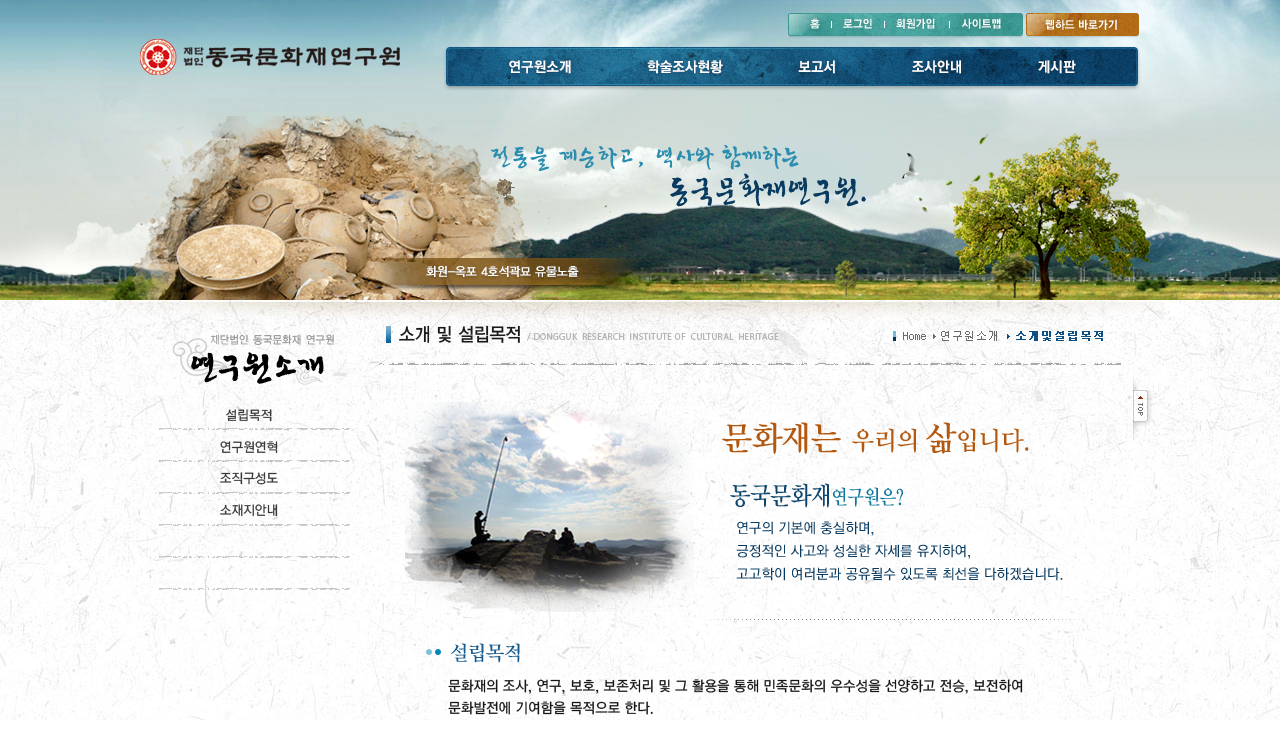

--- FILE ---
content_type: text/html; charset=utf-8
request_url: http://dong-guk.or.kr/dg/sub_page/sub11.php
body_size: 2171
content:
<!DOCTYPE html PUBLIC "-//W3C//DTD XHTML 1.0 Transitional//EN" "http://www.w3.org/TR/xhtml1/DTD/xhtml1-transitional.dtd">
<html xmlns="http://www.w3.org/1999/xhtml">
<head>
<meta http-equiv="content-type" content="text/html; charset=utf-8">
<title>동국문화재 연구원에 오신것을 환영합니다.</title>
<link rel="stylesheet" href="../style.css" type="text/css">
<link rel="stylesheet" href="../include_dg/css/main.css" type="text/css">
<link rel="stylesheet" href="../include_dg/css/sub.css" type="text/css">
</head>
<script language="JavaScript" src="../js/b4.common.js"></script> 
<script src="../include_dg/AC_RunActiveContent.js" type="text/javascript"></script>
<script src="../include_dg/swfobject_modified.js" type="text/javascript"></script>
<script src="../include_dg/menu_url.js" type="text/javascript"></script>
<script src="../include_dg/con_sc.js" type="text/javascript"></script>
<!--[if lte IE 6]>
<script type=text/javascript>
alert("동국문화재연구원은 Internet Explorer 6를 지원하지 않습니다. \n\n상위 버전의 브라우저를 사용해주세요.");
</script>
<![endif]-->
<script type="text/javascript">
// 자바스크립트에서 사용하는 전역변수 선언
var g4_path      = "..";
var g4_bbs       = "bbs";
//var g4_bbs_img   = "img";
var g4_url       = "http://dong-guk.or.kr/dg";
var g4_is_member = "";
var g4_is_admin  = "";
var g4_bo_table  = "";
var g4_sca       = "";
var g4_charset   = "utf-8";
var g4_cookie_domain = "";
var g4_is_gecko  = navigator.userAgent.toLowerCase().indexOf("gecko") != -1;
var g4_is_ie     = navigator.userAgent.toLowerCase().indexOf("msie") != -1;
</script>
<script type="text/javascript" src="../js/jquery-1.4.2.min.js"></script>
<script type="text/javascript" src="../js/common.js"></script>
<body oncontextmenu='return false' onderagstart='return false' onselectstart='return false' >
<a name="g4_head"></a>

<!-- 상단 배경 시작 -->
<div id="head"><!-- 스크롤배너 감싸기 -->
<!-- 스크롤배너 -->
<div id="gotop">
	<a href="#head" title="상단으로"><img src="/dg/img_dg/anchor.png" /></a>
</div>
<script type="text/javascript">initMoving(document.getElementById("gotop"), 370, 50, 50);</script>
<!-- 스크롤배너 End -->
<div id="sub_top_wrap">
 	<div id="sub_top_contents">
    	<div id="sub_top_gmenu_area">
        	<div id="sub_top_gmenu_bt">
    							<ul>
        			<li><a href="/dg/index.php" onmouseout="MM_swapImgRestore()" onmouseover="MM_swapImage('gb_home','','/dg/img_dg/gb_home_o.png',1)"><img src="/dg/img_dg/gb_home.png" name="gb_home" width="44" height="25" border="0" id="gb_home" /></a></li>
                                        <!-- 로그인 이전 -->
                	<li><a href="../bbs/login.php?url=%2Fdg%2Fsub_page%2Fsub11.php" onmouseout="MM_swapImgRestore()" onmouseover="MM_swapImage('gb_login','','/dg/img_dg/gb_login_o.png',2)"><img src="/dg/img_dg/gb_login.png" name="gb_login" width="53" height="25" border="0" id="gb_login" /></a></li>
            		<li><a href="../bbs/register.php" onmouseout="MM_swapImgRestore()" onmouseover="MM_swapImage('gb_join','','/dg/img_dg/gb_join_o.png',3)"><img src="/dg/img_dg/gb_join.png" name="gb_info" width="65" height="25" border="0" id="gb_join" /></a></li>
                                		<li><a href="/dg/sub_page/sub_sitemap.php" onmouseout="MM_swapImgRestore()" onmouseover="MM_swapImage('gb_map','','/dg/img_dg/gb_map_o.png',4)"><img src="/dg/img_dg/gb_map.png" name="gb_map" width="73" height="25" border="0" id="gb_map" /></a></li>
            		<li class="webhard"><a href="http://www.webhard.co.kr" target="_blank" onmouseout="MM_swapImgRestore()" onmouseover="MM_swapImage('gb_webhard','','/dg/img_dg/gb_webhard_o.png',5)"><img src="/dg/img_dg/gb_webhard.png" name="gb_webhard" width="113" height="25" border="0" id="gb_webhard" /></a></li>
        		</ul>            </div>
      	</div>
      	<div id="sub_top_menu"><img src="/dg/swf_dg/menu_swf.png" usemap="#Map" border="0" />
          <map name="Map" id="Map"><area shape="rect" coords="522,24,603,53" href="/dg/bbs/board.php?bo_table=s21" />
            <area shape="rect" coords="661,23,729,52" href="/dg/bbs/board.php?bo_table=s31" /><area shape="rect" coords="780,23,848,52" href="/dg/sub_page/sub41.php" /><area shape="rect" coords="901,22,969,51" href="/dg/bbs/board.php?bo_table=s51" />
            <area shape="rect" coords="391,23,459,52" href="/dg/sub_page/sub11.php" />
          </map>
   	  </div>
        <div id="sub_top_visual"><ul><li><img src="/dg/swf_dg/s_visual04_swf.png" /></li></ul></div>
    </div>
</div>
<div id="sub_center_wrap">
 	<div id="sub_center">
  		<div id="sub_left_area">
        	<div id="sub_left_menu"><img src="/dg/swf_dg/sm01_swf.png" usemap="#Map2" border="0" />
              <map name="Map2" id="Map2"><area shape="rect" coords="57,115,121,132" href="/dg/sub_page/sub12.php" /><area shape="rect" coords="59,146,123,163" href="/dg/sub_page/sub13.php" /><area shape="rect" coords="57,178,121,195" href="/dg/sub_page/sub14.php" />
                <area shape="rect" coords="58,84,122,101" href="/dg/sub_page/sub11.php" />
              </map></div>
        </div>
        <div id="sub_sub_con_area">
        	<div id="sub_sub_title"><ul><li><img src=/dg/img_dg/sub/sub_title11.jpg /></li></ul></div>
            <div id="sub_sub_title_contents">
            	<ul>
                	<li><img src="/dg/img_dg/s11_img.png" width="703" height="590" />

</li>
                </ul>
            </div>
        </div>
 	</div>
</div>
<div id="sub_copy_wrap">
	<div id="sub_copy"><ul><li><img src="/dg/img_dg/sub/sub_copyright.jpg" border="0" usemap="#copy"/>
<map name="copy" id="copy"><area shape="rect" coords="456,21,502,40" href="/dg/sub_page/sub11.php" /><area shape="rect" coords="507,21,550,41" href="/dg/sub_page/sub14.php" /><area shape="rect" coords="556,21,638,41" href="/dg/bbs/register.php" /></map></li></ul></div>
</div>
</div>
<script type="text/javascript" src="../js/wrest.js"></script>

<!-- 새창 대신 사용하는 iframe -->
<iframe width=0 height=0 name='hiddenframe' style='display:none;'></iframe>


</body>
</html>


--- FILE ---
content_type: text/css
request_url: http://dong-guk.or.kr/dg/include_dg/css/main.css
body_size: 1005
content:
@charset "utf-8";
/* CSS Document */
/* body 공통속성 */
body,div,ul,li,dl,dt,dd,ol,p,h1,h2,h3,h4,h5,h6,form {margin:0;padding:0}
ul,ol,dl{list-style:none}
img{border:0;vertical-align:top;}
ul{list-style:none;padding:0;margin:0;}

/*** ------------------------상단설정-------------------- ***/
#top_wrap{margin:0 auto; width:100%;background-image:url(/dg/img_dg/m_tbg.jpg); background-repeat:repeat-x;}
#top_contents{margin:0 auto; width:1050px; height:449px;}
/* 사이트메뉴 */
#top_gmenu_bt{float:right; width:377px; height:25px; margin-top:17px; margin-left:25px;display:inline;}
#top_gmenu_bt li{float:left;display:inline;height:24px;}
#top_gmenu_bt li.webhard{float:left;display:inline;height:24px; margin-left:2px;}
#top_gmenu_bt img { behavior:url(/dg/include_dg/iepngfix.htc); }
/* 플래시 메인비주얼 */
#top_visual{float:left; width:1050px; height:407px; position:absolute; z-index:10; top:42px;}
#top_visual img { behavior:url(/dg/include_dg/iepngfix.htc); }
/* 플래시 메뉴 */
#top_menu{float:left; width:1050px; height:103px; position:absolute; z-index:20; top:42px;}
#top_menu img{ behavior:url(/dg/include_dg/iepngfix.htc); }

/*** --------------------------콘텐츠-------------------- ***/
/* 메인시작 */
#center_wrap{margin:0 auto; width:100%; background-image:url(/dg/img_dg/m_pattern.jpg);}
#center{margin:0 auto; width:1050px; height:265px; background-image:url(/dg/img_dg/center_bg.jpg); background-repeat:repeat-y;}
/* 공지사항 */
#notice{float:left; width:278px; height:110px; margin-left:47px; margin-top:43px;display:inline;}
#notice_title{float:left; width:278px; height:24px;}
#notice_title li{float:left; display:inline; height:24px;}
#notice_title li a.more_bt{float:left; margin-top:10px; margin-left:65px;}
#notice_list{float:left;width:278px; height:87px;}
/* 최근게시물 */
#lastest td a{color:#737373; font:normal 12px dotum; text-decoration:none;}
#lastest td a:hover{color:#c35300; font:normal 12px dotum; text-decoration:underline;}
#lastest td span{font:normal 12px dotum; color:#737373; display:inline;}
/* 플래시베너 */
#flash_banner{float:left; width:290px; height:110px; margin-left:45px; margin-top:33px;display:inline;}
/* 바로가기 */
#quick{float:left; width:304px; height:110px; margin-left:45px; margin-top:43px;display:inline;}
#quick_title{float:left; width:304px; height:24px;}
#quick_title li{float:left; display:inline; height:24px;}
#quick_list{float:left; width:304px; height:86px;}
/* 관련사이트 */
#site_link{float:left; width:962px; height:62px; margin-left:47px; margin-top:27px;display:inline;}

/*** --------------------카피라이트---------------------------- ***/
#copy_wrap{margin:0 auto; width:100%; background-image:url(/dg/img_dg/m_pattern.jpg);}
#copy{margin:0 auto; width:1050px; height:100px;}


--- FILE ---
content_type: text/css
request_url: http://dong-guk.or.kr/dg/include_dg/css/sub.css
body_size: 1220
content:
@charset "utf-8";
/* CSS Document */
/* body 공통속성 */
body,div,ul,li,dl,dt,dd,ol,p,h1,h2,h3,h4,h5,h6,form {margin:0;padding:0}
ul,ol,dl{list-style:none}
img{border:0;vertical-align:top;}
ul{list-style:none;padding:0;margin:0;}

/*** ------------------------상단설정-------------------- ***/
#sub_top_wrap{margin:0 auto; width:100%;background-image:url(/dg/img_dg/sub/sub_bg.jpg); background-repeat:repeat-x; }
#sub_top_contents{margin:0 auto; width:1050px; height:300px;}
/* 사이트메뉴 */
#sub_top_gmenu_area{float:left; width:1050px; height:25px; display:inline; position:absolute; z-index:30;}
#sub_top_gmenu_bt{float:right; width:377px; height:25px; display:inline; margin-top:13px; margin-left:26px;}
#sub_top_gmenu_bt li{float:left;display:inline;height:24px;}
#sub_top_gmenu_bt li.webhard{float:right;display:inline;height:24px; margin-right:26px;}
#sub_top_gmenu_bt img { behavior:url(/dg/include_dg/iepngfix.htc); }
/* 플래시 서브비주얼 */
#sub_top_visual{float:left; width:1050px; height:300px; position:absolute; z-index:10;}
#sub_top_visual img { behavior:url(/dg/include_dg/iepngfix.htc); }
/* 플래시 메뉴 */
#sub_top_menu{float:left; width:1050px; height:103px; position:absolute;  top:30px; z-index:20;}
#sub_top_menu img{ behavior:url(/dg/include_dg/iepngfix.htc); }

/*** --------------------------콘텐츠-------------------- ***/
#sub_center_wrap{float:left; margin:0 auto; width:100%;background:url(/dg/img_dg/sub/sub_tcanvas.jpg); background-repeat:repeat-x;}
#sub_center{float:none;margin:0 auto; width:1050px; height:auto;}
/* 좌측메뉴 */
#sub_left_area{float:left; width:237px; height:auto; display:inline; background-image:url(/dg/img_dg/sub/sm_bg.jpg); background-repeat:repeat-x;}
#sub_left_menu{float:left; width:193px; height:305px; display:inline; margin-left:44px; margin-top:23px;}
#sub_left_menu img{ behavior:url(/dg/include_dg/iepngfix.htc); }
/* 본문 */
#sub_sub_con_area{float:right; width:813px; height:auto; display:inline; background-image:url(/dg/img_dg/sub/sub_con_bg.jpg); background-repeat:repeat-x;}
#sub_sub_title{float:right; width:813px; height:65px; display:inline;}
#sub_sub_title_contents{float:right; width:813px; height:auto; display:inline; margin:35px -40px 50px 40px; _padding:35px -40px 50px 40px; .padding:35px -40px 50px 40px;}
#sub_sub_title_contents li{float:left; display:inline; width:713px; height:auto;}
#sub_sub_title_contents li img{ behavior:url(/dg/include_dg/iepngfix.htc); }
/* 서브41페이지펼침목록 */
#s41 .content {display:none; position:relative; height:100px;}

/*** --------------------카피라이트---------------------------- ***/
#sub_copy_wrap{margin:0 auto; width:100%;}
#sub_copy{margin:0 auto; width:1050px; height:107px;}
/* 스크롤배너 */
#head {margin:0 auto;width:100%;}
#gotop {position:absolute; z-index:30; left:50%; top:10000px; margin-left:490px; width:24px; height: 75px;}
#gotop img{ behavior:url(/dg/include_dg/iepngfix.htc); }
/* ------------------------문화재조사란 메뉴 -------------------- */
/* faq */
#mytable .content {display:none; position:relative; height:100px;}
#mytable .content1 {display:block; position:relative; height:100px;}
#mytable .paper { float:left; width:auto; height:auto; background-color:#F2F2F2; margin:10px 10px; *padding-bottom:10px;}
#mytable td{ height:30px; border-top:solid #dddddd 1px;}
#mytable a:link, a:visited, {text-decoration:none; color:#0061a4; }
#mytable a:hover { text-decoration:none; color:#990000; }
/* ------------------------학술조사현황 메뉴 연도별아이콘 설정 -------------------- */
#history_img{ float:left; margin:10px 10px 20px 20px; _padding:0 10px 10px 0; .padding:0 10px 10px 0;}

--- FILE ---
content_type: application/javascript
request_url: http://dong-guk.or.kr/dg/js/b4.common.js
body_size: 2748
content:
if (typeof(B4_COMMON_JS) == 'undefined') { // �ѹ��� ����
    var B4_COMMON_JS = true;

    // �����־����� mw_image_window�� �̸����� �ȳ��� �̸��� ����
    function image_window2(img, w, h)
    {
    	if (!w || !h)
    	{
            var w = img.tmp_width; 
            var h = img.tmp_height; 
    	}
    
    	var winl = (screen.width-w)/2; 
    	var wint = (screen.height-h)/3; 
    
    	if (w >= screen.width) { 
    		winl = 0; 
    		h = (parseInt)(w * (h / w)); 
    	} 
    
    	if (h >= screen.height) { 
    		wint = 0; 
    		w = (parseInt)(h * (w / h)); 
    	} 
    
    	var js_url = "<script language='JavaScript1.2'> \n"; 
    		js_url += "<!-- \n"; 
    		js_url += "var ie=document.all; \n"; 
    		js_url += "var nn6=document.getElementById&&!document.all; \n"; 
    		js_url += "var isdrag=false; \n"; 
    		js_url += "var x,y; \n"; 
    		js_url += "var dobj; \n"; 
    		js_url += "function movemouse(e) \n"; 
    		js_url += "{ \n"; 
    		js_url += "  if (isdrag) \n"; 
    		js_url += "  { \n"; 
    		js_url += "    dobj.style.left = nn6 ? tx + e.clientX - x : tx + event.clientX - x; \n"; 
    		js_url += "    dobj.style.top  = nn6 ? ty + e.clientY - y : ty + event.clientY - y; \n"; 
    		js_url += "    return false; \n"; 
    		js_url += "  } \n"; 
    		js_url += "} \n"; 
    		js_url += "function selectmouse(e) \n"; 
    		js_url += "{ \n"; 
    		js_url += "  var fobj      = nn6 ? e.target : event.srcElement; \n"; 
    		js_url += "  var topelement = nn6 ? 'HTML' : 'BODY'; \n"; 
    		js_url += "  while (fobj.tagName != topelement && fobj.className != 'dragme') \n"; 
    		js_url += "  { \n"; 
    		js_url += "    fobj = nn6 ? fobj.parentNode : fobj.parentElement; \n"; 
    		js_url += "  } \n"; 
    		js_url += "  if (fobj.className=='dragme') \n"; 
    		js_url += "  { \n"; 
    		js_url += "    isdrag = true; \n"; 
    		js_url += "    dobj = fobj; \n"; 
    		js_url += "    tx = parseInt(dobj.style.left+0); \n"; 
    		js_url += "    ty = parseInt(dobj.style.top+0); \n"; 
    		js_url += "    x = nn6 ? e.clientX : event.clientX; \n"; 
    		js_url += "    y = nn6 ? e.clientY : event.clientY; \n"; 
    		js_url += "    document.onmousemove=movemouse; \n"; 
    		js_url += "    return false; \n"; 
    		js_url += "  } \n"; 
    		js_url += "} \n"; 
    		js_url += "document.onmousedown=selectmouse; \n"; 
    		js_url += "document.onmouseup=new Function('isdrag=false'); \n"; 
    		js_url += "//--> \n"; 
    		js_url += "</"+"script> \n"; 
   
      // zzzz���� �˷��ּ̾��. ���� ^^
    	var j1_url = "<script language='JavaScript1.2'> \n"; 
    		j1_url += "<!-- \n"; 
    		j1_url += "function _ReSize() { ";
    		j1_url += "   $get = document.getElementById('_img').style; ";
        j1_url += "   var ratio = document.getElementById('_img').width / document.getElementById('_img').height; ";
    		j1_url += "   $get.width = document.body.clientWidth; ";
    		j1_url += "   $get.height = document.body.clientWidth / ratio; ";
    		j1_url += "   setTimeout('_ReSize()', 100); ";
    		j1_url += "} ";
    		j1_url += "//--> \n"; 
    		j1_url += "</"+"script> \n"; 

    	var j2_url = "<script language='JavaScript1.2'> \n"; 
    		j2_url += "<!-- \n"; 
    		j2_url += "_ReSize(); ";
    		j2_url += "//--> \n"; 
    		j2_url += "</"+"script> \n"; 
 
    	var settings;
    
    	if (g4_is_gecko) {
    		settings  ='width='+(w+10)+','; 
    		settings +='height='+(h+10)+','; 
    	} else {
    		settings  ='width='+w+','; 
    		settings +='height='+h+','; 
    	}
    	settings +='top='+wint+','; 
    	settings +='left='+winl+','; 
    	settings +='scrollbars=no,'; 
    	settings +='resizable=yes,'; 
    	settings +='status=no'; 
    
    	win=window.open("","image_window",settings); 
    	win.document.open(); 
    	win.document.write ("<html><head> \n<meta http-equiv='content-type' content='text/html; charset="+g4_charset+"'>\n"); 
    	var size = "�̹��� ������ : "+w+" x "+h;
    	win.document.write ("<title>"+size+"</title> \n"); 
    	if(w >= screen.width || h >= screen.height) { 
     		win.document.write (js_url); 
    		var click = "ondblclick='window.close();' style='cursor:move' title=' "+size+" \n\n �̹��� ����� ȭ�麸�� Ů�ϴ�. \n ���� ��ư�� Ŭ���� �� ���콺�� �������� ������. \n\n ���� Ŭ���ϸ� ������. '"; 
    	} 
    	else 
    		var click = "onclick='window.close();' style='cursor:pointer' title=' "+size+" \n\n Ŭ���ϸ� ������. '"; 

   		win.document.write (j1_url); 
   		
    	win.document.write ("<style>.dragme{position:relative;}</style> \n"); 
    	win.document.write ("</head> \n\n"); 
    	win.document.write ("<body oncontextmenu='return false' leftmargin=0 topmargin=0 bgcolor=#dddddd style='cursor:arrow;'> \n"); 
    	win.document.write ("<table width=100% height=100% cellpadding=0 cellspacing=0><tr><td align=center valign=middle><img id='_img' src='"+img.src+"' width='"+w+"' height='"+h+"' border=0 class='dragme' "+click+"></td></tr></table>");

      win.document.write (j2_url); 

    	win.document.write ("</body></html>"); 
    	win.document.close(); 
    
    	if(parseInt(navigator.appVersion) >= 4){win.window.focus();} 
    
    }
    
    // img_src ������ �̹���â�� �˾� (��+��)
    function image_window3(img_src, w, h)
    {
    	if (!w || !h)
    	{
            var w = img.tmp_width; 
            var h = img.tmp_height; 
    	}

    	var winl = (screen.width-w)/2; 
    	var wint = (screen.height-h)/3; 
    
    	if (w >= screen.width) { 
    		winl = 0; 
    		h = (parseInt)(w * (h / w)); 
    	} 
    
    	if (h >= screen.height) { 
    		wint = 0; 
    		w = (parseInt)(h * (w / h)); 
    	} 
    
    	var js_url = "<script language='JavaScript1.2'> \n"; 
    		js_url += "<!-- \n"; 
    		js_url += "var ie=document.all; \n"; 
    		js_url += "var nn6=document.getElementById&&!document.all; \n"; 
    		js_url += "var isdrag=false; \n"; 
    		js_url += "var x,y; \n"; 
    		js_url += "var dobj; \n"; 
    		js_url += "function movemouse(e) \n"; 
    		js_url += "{ \n"; 
    		js_url += "  if (isdrag) \n"; 
    		js_url += "  { \n"; 
    		js_url += "    dobj.style.left = nn6 ? tx + e.clientX - x : tx + event.clientX - x; \n"; 
    		js_url += "    dobj.style.top  = nn6 ? ty + e.clientY - y : ty + event.clientY - y; \n"; 
    		js_url += "    return false; \n"; 
    		js_url += "  } \n"; 
    		js_url += "} \n"; 
    		js_url += "function selectmouse(e) \n"; 
    		js_url += "{ \n"; 
    		js_url += "  var fobj      = nn6 ? e.target : event.srcElement; \n"; 
    		js_url += "  var topelement = nn6 ? 'HTML' : 'BODY'; \n"; 
    		js_url += "  while (fobj.tagName != topelement && fobj.className != 'dragme') \n"; 
    		js_url += "  { \n"; 
    		js_url += "    fobj = nn6 ? fobj.parentNode : fobj.parentElement; \n"; 
    		js_url += "  } \n"; 
    		js_url += "  if (fobj.className=='dragme') \n"; 
    		js_url += "  { \n"; 
    		js_url += "    isdrag = true; \n"; 
    		js_url += "    dobj = fobj; \n"; 
    		js_url += "    tx = parseInt(dobj.style.left+0); \n"; 
    		js_url += "    ty = parseInt(dobj.style.top+0); \n"; 
    		js_url += "    x = nn6 ? e.clientX : event.clientX; \n"; 
    		js_url += "    y = nn6 ? e.clientY : event.clientY; \n"; 
    		js_url += "    document.onmousemove=movemouse; \n"; 
    		js_url += "    return false; \n"; 
    		js_url += "  } \n"; 
    		js_url += "} \n"; 
    		js_url += "document.onmousedown=selectmouse; \n"; 
    		js_url += "document.onmouseup=new Function('isdrag=false'); \n";
    		js_url += "//--> \n"; 
    		js_url += "</"+"script> \n"; 

      // zzzz���� �˷��ּ̾��. ���� ^^
    	var j1_url = "<script type/text='JavaScript'> \n"; 
    		j1_url += "<!-- \n"; 
    		j1_url += "function _ReSize() { ";
    		j1_url += "   $get = document.getElementById('_img').style; ";
        j1_url += "   var ratio = document.getElementById('_img').width / document.getElementById('_img').height; ";
    		j1_url += "   $get.width = document.body.clientWidth; ";
    		j1_url += "   $get.height = document.body.clientWidth / ratio; ";
    		j1_url += "   window.setTimeout('_ReSize()', 100); ";
    		j1_url += "} ";
    		j1_url += "//--> \n"; 
    		j1_url += "</"+"script> \n"; 

    	var j2_url = "<script type/text='JavaScript'> \n"; 
    		j2_url += "<!-- \n"; 
    		j2_url += "window.onresize=_ReSize; ";
    		j2_url += "//--> \n"; 
    		j2_url += "</"+"script> \n"; 
    
    	var settings;
    
    	if (g4_is_gecko) {
    		settings  ='width='+(w+10)+','; 
    		settings +='height='+(h+10)+','; 
    	} else {
    		settings  ='width='+w+','; 
    		settings +='height='+h+','; 
    	}
    	settings +='top='+wint+','; 
    	settings +='left='+winl+','; 
    	settings +='scrollbars=no,'; 
    	settings +='resizable=yes,'; 
    	settings +='status=no'; 
    
    	win=window.open("","image_window",settings); 
    	win.document.open(); 
    	win.document.write ("<html><head> \n<meta http-equiv='content-type' content='text/html; charset="+g4_charset+"'>\n"); 
    	var size = "�̹��� ������ : "+w+" x "+h;
    	win.document.write ("<title>"+size+"</title> \n"); 

    	if(w >= screen.width || h >= screen.height) { 
    		win.document.write (js_url);
    		var click = "ondblclick='window.close();' style='cursor:move' title=' "+size+" \n\n �̹��� ����� ȭ�麸�� Ů�ϴ�. \n ���� ��ư�� Ŭ���� �� ���콺�� �������� ������. \n\n ���� Ŭ���ϸ� ������. '"; 
    	} 
    	else
    		var click = "onclick='window.close();' style='cursor:pointer' title=' "+size+" \n\n Ŭ���ϸ� ������. '"; 

   		win.document.write (j1_url); 

    	win.document.write ("<style>.dragme{position:relative;}</style> \n"); 
    	win.document.write ("</head> \n\n"); 
    	win.document.write ("<body oncontextmenu='return false' leftmargin=0 topmargin=0 bgcolor=#dddddd style='cursor:arrow;'> \n"); 
    	win.document.write ("<table width=100% height=100% cellpadding=0 cellspacing=0><tr><td align=center valign=middle><img id='_img' src='"+img_src+"' width='"+w+"' height='"+h+"' border=0 class='dragme' "+click+"></td></tr></table>");

    	win.document.write (j2_url);

    	win.document.write ("</body></html>"); 
    	win.document.close(); 
    
    	if(parseInt(navigator.appVersion) >= 4){win.window.focus();} 
    
    }

    // bit.ly api�� �̿��ؼ� ���� ��θ� �����Ѵ�
    function get_bitly_g4(tid, bo_table, wr_id) {
    
      // set up default options 
      wr_url = g4_url + '/bbs/board.php?bo_table=' + bo_table + '&wr_id=' + wr_id;
      wr_url_encode = escape(wr_url);
    
      var defaults = {
        version:    '2.0.1', 
        login:      bitly_id, 
        apiKey:     bitly_key, 
        history:    '0', 
        longUrl:    wr_url_encode
      }; 
    
      // Build the URL to query 
      var daurl = "http://api.bit.ly/shorten?" 
        +"version="+defaults.version 
        +"&longUrl="+defaults.longUrl 
        +"&login="+defaults.login 
        +"&apiKey="+defaults.apiKey 
        +"&history="+defaults.history 
        +"&format=json&callback=?"; 
    
        // Utilize the bit.ly API 
        $.getJSON(daurl, {}, function(data){ 
    
            var bitly_url = data.results[wr_url].shortUrl;
    
            // Make a good use of short URL - ȭ���� url ������ ������Ʈ
            $(tid).html('<a href='+bitly_url+' target=new>'+bitly_url+'</a>');
    
            url = g4_path +'/' + g4_bbs +'/g4_bitly_update.php';
    
            send  = 'bo_table=' + bo_table;
            send += '&wr_id=' + wr_id;
            send += '&bitly_url=' + bitly_url;
    
            $.ajax({
            type: 'POST',
            url: url,
            data: send,
            cache: false,
            async: false,
            success: function(result) {
    
                result      = result.split(',');
                msg_num     = result[0];
    
                if (msg_num !== '000')
                    alert('�߸��� �����Դϴ�.\n\n'+result); 
                }
    
            });
    
        });
    
    
    };
    
    // �Ű����� â
    function win_unsingo(url)
    {
        win_open(url, "unsingo", "left=20, top=20, width=608, height=350, scrollbars=0");
    }


}


--- FILE ---
content_type: application/javascript
request_url: http://dong-guk.or.kr/dg/include_dg/menu_url.js
body_size: 701
content:
  function link_dg(Arg){
      var Arg;
	  /*�������Ұ�***********************************************/
       if (Arg == "11"){//�����λ縻
           location.href="/dg/sub_page/sub11.php";
       }else if (Arg == "12"){//����
           location.href="/dg/sub_page/sub12.php";
       }else if (Arg == "13"){//������
           location.href="/dg/sub_page/sub13.php";
       }else if (Arg == "14"){//���ô±�
           location.href="/dg/sub_page/sub14.php";
       }
	   /*�м�������Ȳ***********************************************/
	   else if (Arg == "21"){//�߱�����
           location.href="/dg/bbs/board.php?bo_table=s21";
       }else if (Arg == "22"){//�ñ�����
           location.href="/dg/bbs/board.php?bo_table=s22";
       }else if (Arg == "23"){//��ǥ����
           location.href="/dg/bbs/board.php?bo_table=s23";
       }else if (Arg == "24"){//���弳��ȸ
           location.href="/dg/bbs/board.php?bo_table=s24";
       }
	   /*����Ȱ��***********************************************/
	   else if (Arg == "31"){//�߱����� ������
           location.href="/dg/bbs/board.php?bo_table=s31";
       }else if (Arg == "32"){//�ñ����� ������
           location.href="/dg/bbs/board.php?bo_table=s32";
       }else if (Arg == "33"){//��ǥ���� ������
           location.href="/dg/bbs/board.php?bo_table=s33";
       }else if (Arg == "34"){//����ó��
           location.href="/dg/bbs/board.php?bo_table=s34";
       }
	   /*����ȳ�***********************************************/
	   else if (Arg == "41"){//��ȭ�������?
           location.href="/dg/sub_page/sub41.php";
       }else if (Arg == "42"){//�����Ƿ�
           location.href="/dg/sub_page/sub42.php";
       }else if (Arg == "44"){//���ù���
           location.href="/dg/bbs/board.php?bo_table=s42";
       }
	  /*Ŀ�´�Ƽ***********************************************/ 
	   else if (Arg == "51"){//��������
           location.href="/dg/bbs/board.php?bo_table=s51";
       }else if (Arg == "52"){//�ٹ�
           location.href="/dg/bbs/board.php?bo_table=s52";
       }else if (Arg == "53"){//���ñ��
           location.href="/dg/bbs/board.php?bo_table=s53";
       }else if (Arg == "54"){//��ȸ�ױ���ҽ�
           location.href="/dg/bbs/board.php?bo_table=s54";
       }else if (Arg == "55"){//���嵵�����
           location.href="#";
		   //location.href="/dg/bbs/board.php?bo_table=s55"; �ӽ����� �����ϵ���
       }else if (Arg == "56"){//���û���Ʈ
           location.href="/dg/bbs/board.php?bo_table=s56";
       }else if (Arg == "61"){//����Ʈ��
           location.href="/dg/sub_page/sub_sitemap.php";
       }
	  /*���ϴٿ�ε�***********************************************/ 
	   else if (Arg == "71"){
           location.href="/dg/sub_page/referral.hwp";
       }else if (Arg == "72"){
           location.href="/dg/sub_page/provision.zip";
       }else if (Arg == "73"){
           location.href="/dg/sub_page/format1.hwp";
       }else if (Arg == "74"){
           location.href="/dg/sub_page/guideline.hwp";
       }else if (Arg == "75"){
           location.href="/dg/sub_page/format2.hwp";
       }
    }

--- FILE ---
content_type: application/javascript
request_url: http://dong-guk.or.kr/dg/include_dg/con_sc.js
body_size: 2037
content:
//탭메뉴
function DisplayMenu(index) {
        for (i=1; i<=2; i++)
        if (index == i) {
        thisMenu = eval("menu" + index + ".style");
        thisMenu.display = "";
        } 
        else {
        otherMenu = eval("menu" + i + ".style"); 
        otherMenu.display = "none"; 
        }
        }
function DisplayMenuQ(index) {
        for (i=1; i<=4; i++)
        if (index == i) {
        thisMenu = eval("qmenu" + index + ".style");
        thisMenu.display = "";
        } 
        else {
        otherMenu = eval("qmenu" + i + ".style"); 
        otherMenu.display = "none"; 
        }
        }
//서브13 조직도 탭메뉴
function DisplayGroup(index) {
        for (i=1; i<=18; i++)
        if (index == i) {
        thisMenu = eval("group" + index + ".style");
        thisMenu.display = "";
        } 
        else {
        otherMenu = eval("group" + i + ".style"); 
        otherMenu.display = "none"; 
        }
        }
//서브42페이지 탭메뉴
function DisplayMenuS4(index) {
        for (i=1; i<=2; i++)
        if (index == i) {
        thisMenu = eval("s4m" + index + ".style");
        thisMenu.display = "";
        } 
        else {
        otherMenu = eval("s4m" + i + ".style"); 
        otherMenu.display = "none"; 
        }
        }
//목록펼침 s41 문화재조사란?
var old_view = "";

function swapimg() {
 var table = document.getElementById("mytable");  // 테이블의 객체를 얻습니다.
 var cells = table.getElementsByTagName("td");    // 테이블 내 td 객체를 얻습니다.
 cells.item(0).childNodes[1].innerHTML = "";    // td 내 두번째 요소의 내용을 바꾸어줍니다.
 cells.item(2).childNodes[1].innerHTML = "";    // "▼" 대신 이미지를 넣으실수도 있습니다.
 cells.item(4).childNodes[1].innerHTML = "";
 cells.item(6).childNodes[1].innerHTML = "";
 cells.item(8).childNodes[1].innerHTML = "";
 cells.item(10).childNodes[1].innerHTML = "";
}

function MenuClick(sid,myimg)
{
 var mView = window.document.getElementById(sid); // 게시물 박스의 번호
 var firstView = window.document.getElementById(1);//첫번째 목록내용 -- 추가된 내용: 기본목록에 보여주기
 
 if(old_view != mView) // 예전 게시물과 현재 클릭한 게시물의 번호가 같지 않다면
 {
  if(old_view != "") // 만약 예전 게시물의 번호가 공백이 아니라면
  {
   old_view.style.display = "none"; // 예전 게시물의 박스를 숨기고
   swapimg();   // swapimg 함수를 호출합니다.
  }
  // 추가 조건문
  if(firstView != "") // 첫번째목록내용 값이 있다면 -- 기본 목록 보이기 추가
  {
   firstView.style.display = "none"; //첫번째목록 내용을 없애고
   firstView ="";//첫번째목록값을 없엔다
  }
  // 추가 조건문 End
   mView.style.display = "block"; // 현재 클릭한 게시물을 보여주고
   old_view = mView; // 예전 게시물 변수에 현재 클릭한 게시물의 번호를 넣습니다.
  
   myimg.childNodes[1].innerHTML = "";// 이미지 또는 텍스트를 넣을수 있다.
 }
 else // 예전 게시물과 현재 클릭한 게시물의 번호가 같다면
 {
   mView.style.display = "none"; // 현재 게시물을 숨기고
   old_view = ""; // 예전 게시물의 번호를 없앱니다.
   myimg.childNodes[1].innerHTML = "";
 }
}
//문화재조사End
/* 스크롤링 상하무빙 배너 */
function initMoving(target, position, topLimit, btmLimit) {
	if (!target)
		return false;

	var obj = target;
	obj.initTop = position;
	obj.topLimit = topLimit;
	obj.bottomLimit = Math.max(document.documentElement.scrollHeight, document.body.scrollHeight) - btmLimit - obj.offsetHeight;

	obj.style.position = "absolute";
	obj.top = obj.initTop;
	// obj.left = obj.initLeft;

	if (typeof(window.pageYOffset) == "number") {	//WebKit
		obj.getTop = function() {
			return window.pageYOffset;
		}
	} else if (typeof(document.documentElement.scrollTop) == "number") {
		obj.getTop = function() {
			return Math.max(document.documentElement.scrollTop, document.body.scrollTop);
		}
	} else {
		obj.getTop = function() {
			return 0;
		}
	}

	if (self.innerHeight) {	//WebKit
		obj.getHeight = function() {
			return self.innerHeight;
		}
	} else if(document.documentElement.clientHeight) {
		obj.getHeight = function() {
			return document.documentElement.clientHeight;
		}
	} else {
		obj.getHeight = function() {
			return 500;
		}
	}

	obj.move = setInterval(function() {
		if (obj.initTop > 0) {
			pos = obj.getTop() + obj.initTop;
		} else {
			pos = obj.getTop() + obj.getHeight() + obj.initTop;
			//pos = obj.getTop() + obj.getHeight() / 2 - 15;
		}

		if (pos > obj.bottomLimit)
			pos = obj.bottomLimit;
		if (pos < obj.topLimit)
			pos = obj.topLimit;

		interval = obj.top - pos;
		obj.top = obj.top - interval / 5;
		obj.style.top = obj.top + "px";
	}, 50)
}
/* 스크롤링 상하무빙 배너 */
//롤오버
function MM_swapImgRestore() { //v3.0
  var i,x,a=document.MM_sr; for(i=0;a&&i<a.length&&(x=a[i])&&x.oSrc;i++) x.src=x.oSrc;
}
function MM_preloadImages() { //v3.0
  var d=document; if(d.images){ if(!d.MM_p) d.MM_p=new Array();
    var i,j=d.MM_p.length,a=MM_preloadImages.arguments; for(i=0; i<a.length; i++)
    if (a[i].indexOf("#")!=0){ d.MM_p[j]=new Image; d.MM_p[j++].src=a[i];}}
}

function MM_findObj(n, d) { //v4.01
  var p,i,x;  if(!d) d=document; if((p=n.indexOf("?"))>0&&parent.frames.length) {
    d=parent.frames[n.substring(p+1)].document; n=n.substring(0,p);}
  if(!(x=d[n])&&d.all) x=d.all[n]; for (i=0;!x&&i<d.forms.length;i++) x=d.forms[i][n];
  for(i=0;!x&&d.layers&&i<d.layers.length;i++) x=MM_findObj(n,d.layers[i].document);
  if(!x && d.getElementById) x=d.getElementById(n); return x;
}

function MM_swapImage() { //v3.0
  var i,j=0,x,a=MM_swapImage.arguments; document.MM_sr=new Array; for(i=0;i<(a.length-2);i+=3)
   if ((x=MM_findObj(a[i]))!=null){document.MM_sr[j++]=x; if(!x.oSrc) x.oSrc=x.src; x.src=a[i+2];}
}